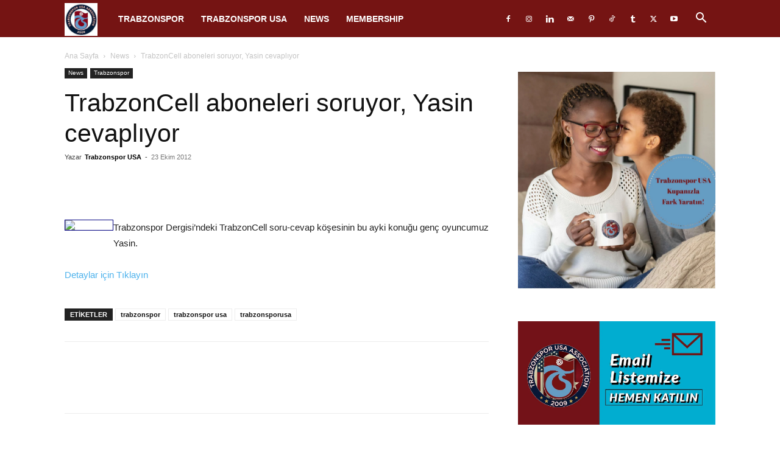

--- FILE ---
content_type: text/html; charset=utf-8
request_url: https://www.google.com/recaptcha/api2/aframe
body_size: 266
content:
<!DOCTYPE HTML><html><head><meta http-equiv="content-type" content="text/html; charset=UTF-8"></head><body><script nonce="ysxd-KhkjQvaH4sYYl2keg">/** Anti-fraud and anti-abuse applications only. See google.com/recaptcha */ try{var clients={'sodar':'https://pagead2.googlesyndication.com/pagead/sodar?'};window.addEventListener("message",function(a){try{if(a.source===window.parent){var b=JSON.parse(a.data);var c=clients[b['id']];if(c){var d=document.createElement('img');d.src=c+b['params']+'&rc='+(localStorage.getItem("rc::a")?sessionStorage.getItem("rc::b"):"");window.document.body.appendChild(d);sessionStorage.setItem("rc::e",parseInt(sessionStorage.getItem("rc::e")||0)+1);localStorage.setItem("rc::h",'1768930687663');}}}catch(b){}});window.parent.postMessage("_grecaptcha_ready", "*");}catch(b){}</script></body></html>